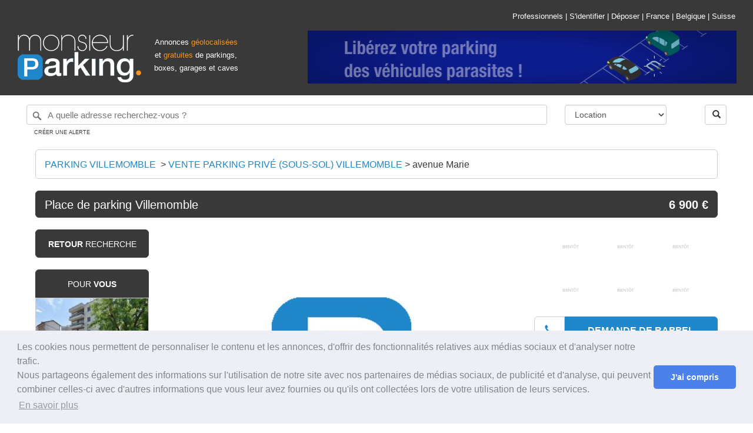

--- FILE ---
content_type: text/html; charset=UTF-8
request_url: https://www.monsieurparking.com/annonce-vente/place-de-parking-villemomble/11352.html
body_size: 10927
content:
<!DOCTYPE html>
<html lang="fr-fr">
	<head>
		<!-- CGM_CODE -->
		<meta http-equiv="Content-Type" content="text/html; charset=UTF-8" />
		<title>Vente de parking - Villemomble - Carette_Eglise</title>
		<meta name="description" content="Vente de parking à Villemomble - Carette_Eglise. D'autres ventes de parkings à Villemomble et plusieurs milliers d'autres dans toute la France." />
				<link
rel="stylesheet"
href="https://api.mapbox.com/mapbox-gl-js/plugins/mapbox-gl-geocoder/v4.7.0/mapbox-gl-geocoder.css"
type="text/css"
/>
<script src="https://api.mapbox.com/mapbox-gl-js/plugins/mapbox-gl-geocoder/v4.7.0/mapbox-gl-geocoder.min.js"></script>

<link rel="stylesheet" href="/assets/css/bootstrap.min.css" type="text/css">
<link rel="stylesheet" href="/assets/css/int_main.min.css" type="text/css">
<link rel="stylesheet" href="/assets/css/int_ion.rangeSlider.min.css" type="text/css">
<link rel="stylesheet" href="/assets/css/int_ion.rangeSlider.skinFlat.min.css" type="text/css">
<link rel="stylesheet" type="text/css" href="/assets/css/int_cookieconsent.min.css" />
<style type="text/css">
.lazy-load, .lazy-loaded {
  -webkit-transition: opacity 0.3s;
  -moz-transition: opacity 0.3s;
  -ms-transition: opacity 0.3s;
  -o-transition: opacity 0.3s;
  transition: opacity 0.3s;
  opacity: 0;
}

.lazy-loaded { opacity: 1; }
</style>

  <!-- Promise polyfill script required to use Mapbox GL Geocoder in IE 11 -->
  <script src="https://cdn.jsdelivr.net/npm/es6-promise@4/dist/es6-promise.min.js"></script>
  <script src="https://cdn.jsdelivr.net/npm/es6-promise@4/dist/es6-promise.auto.min.js"></script>

<link rel="stylesheet" href="/assets/css/phone-verification.css" type="text/css"><link rel="shortcut icon" href="/assets/img/favicon.ico" />
<meta name="viewport" content="width=device-width, initial-scale=1">
<meta name="p:domain_verify" content="502ac8b182e7391f595c4d40dceb6f25"/>
<link href="https://plus.google.com/100929706532066069268" rel="publisher" />		<link rel="stylesheet" href="/assets/css/leaflet.css" />
		<script src="/assets/js/leaflet.js"></script>
				<link rel="stylesheet" href="/assets/css/fiche.css" type="text/css">
		<link rel="stylesheet" href="//blueimp.github.io/Gallery/css/blueimp-gallery.min.css">
		<link rel="stylesheet" href="/assets/css/bootstrap-image-gallery.min.css">
		<link rel="stylesheet" href="/assets/css/share-button.min.css">
									<meta property="og:site_name" content="MonsieurParking.com" />
		<meta property="og:type" content="website" />
		<meta property="og:title" content="Vente de parking - Villemomble - Carette_Eglise" />
		<meta property="og:url" content="https://www.monsieurparking.com/annonce-vente/place-de-parking-villemomble/11352.html" />
		<meta property="og:description" content="Vente de parking à Villemomble - Carette_Eglise. D'autres ventes de parkings à Villemomble et plusieurs milliers d'autres dans toute la France." />
						<meta property="og:image" content="https://www.monsieurparking.com/datas/11352/1.jpg" />
						<link rel="canonical" href="https://www.monsieurparking.com/annonce-vente/place-de-parking-villemomble/11352.html" />
		<link rel="alternate" href="https://www.monsieurparking.com/annonce-vente/place-de-parking-villemomble/11352.html" hreflang="fr-fr" />
		
	</head>
	<body>
		<div class="container-fluid">

			<div id="entete" class="container-fluid">
	<div id="logo" class="pull-left">
		<a href="/"><img src="/assets/img/logo.png" alt="Monsieur Parking : Achat, vente, location et investissement en parking, box et garage" /></a>
	</div>
	
            <div class="msghello pull-left hidden-print text-center" style="width:150px; margin-top:60px; ">
            <span style="font-size:80%; color:#FFF">Annonces </span><span class="ho" style="font-size:80%;">géolocalisées</span><span style="font-size:80%; color:#FFF"> et </span><span class="ho" style="font-size:80%;">gratuites</span><span style="font-size:80%; color:#FFF"> de parkings, boxes, garages et caves</span>
            
            <!-- <br /><span style="font-size:80%; color:#FFF">Plus d'1 million de visiteurs par an !</span> -->
        </div>
        <div id="pub" class="pull-right hidden-print">
            <div class="h_toplinks text-right">
                <a href="https://pro.monsieurparking.com">Professionnels</a><span> | </span>
                
                                            <a class="modal_login" href="/secure/">S'identifier</a><span> | </span>
                        <a href="/depot-annonce.html">Déposer</a><span> | </span>
                                    
                <a href="/">France</a><span> | </span>
                <a href="/be/fr/">Belgique</a><span> | </span>
                <a href="/ch/fr/">Suisse</a>
            </div>

            <a href="https://www.stopparking.fr/" target="_blank" class=""><img src="/assets/img/bangroupe/stopparking-728x90-fla.gif" alt="StopParking" /></a>
        </div>
    
    
</div>
<div class="container-fluid w95 hidden-print header_search">
    <div class="col-xs-12">
        <form id="search_form" method="post" action="/">
            <div class="row">
                <input type="hidden" id="search" name="search">
                <div class="col-xs-9" name="search_box" id="search_box" placeholder="28 rue de Miromesnil, 75008 Paris, France" value=""></div>
                <div class="col-xs-2">

                    <select id="type" name="type" class="w-100 algogo selectpicker" data-live-search="true" title="Votre recherche">
                        <option value="0">Location</option>
                        <option value="2">Vente</option>
                        <option value="4">Abonnement</option>
                    </select>
                </div>
                <div class="col-xs-1">
                    <span class="pull-right"><button class="btn btn-default bt_search" type="button"><span class="glyphicon glyphicon-search"></span></button></span>
                </div>
            </div>
        </form>
        
                <a style="" class="s_alert2 uppercase">Créer une alerte</a>        
    </div>
</div>
			
			<div class="container-fluid w95" style="padding-left:45px; padding-right:45px;">

				<div class="s_ariane hidden-print" itemscope itemtype="http://schema.org/BreadcrumbList">
					<span class="visible-lg-block pull-left">
					<span itemprop="itemListElement" itemscope itemtype="http://schema.org/ListItem">
					<a itemprop="item" href="/parking/villemomble.html" class="uppercase orange">
						<span itemprop="name">Parking Villemomble</span>
						<meta itemprop="position" content="1" />
					</a>
					</span>
					&nbsp;&gt;&nbsp;
					</span>
					<span itemprop="itemListElement" itemscope itemtype="http://schema.org/ListItem">
					<a itemprop="item" href="/recherche/villemomble/vente.html" class="uppercase orange">
					<span itemprop="name">
					<span class="visible-lg-block pull-left">
										Vente  Parking privé (sous-sol)
										</span>
					&nbsp;Villemomble
					</span><meta itemprop="position" content="2" />
					</a></span> &gt; <span itemprop="itemListElement" itemscope itemtype="http://schema.org/ListItem"><a itemprop="item" href="/recherche/avenue-marie-villemomble-street/vente.html"><span itemprop="name">avenue Marie</span><meta itemprop="position" content="3" /></a></span>
				</div>
				<div class="sf_title_m">
				<h1 class="pull-left" itemprop="name">
				<span class="visible-lg-block visible-sm-block">Place de parking Villemomble</span><span class="visible-xs-block">avenue Marie, Villemomble</span>
				</h1>
				<span class="pull-right price" itemprop="price" content="6 900"><meta itemprop="priceCurrency" content="EUR" /><strong>6 900 &euro;</strong></span>
				</div>

				<div class="col-md-2 menul hidden-print visible-lg-block">
					<div class="col-md-12 goback uppercase">
					<a href="/recherche/avenue-marie-villemomble-street/vente.html"><strong>Retour</strong> recherche</a>
					</div>
										
															

										<div class="col-md-12 adsim">
						<div class="row">
							<div class="adsim_top uppercase">
								Pour <strong>vous</strong>							</div>
						</div>
						<div class="row adsim_bottom">
							
							<div class="adsim_ad">
								<div class="row">
									<a href="/annonce-vente/place-parking-prive-dans-residence-gagny-secteur-petit-r/381290.html">
																																									<img data-src="/datas/381290/1xs.jpg" alt="Parking privé (extérieur) 5 Avenue De Gagny, 93220 Gagny, France" class="lazy-load" />
																																							</a>
								</div>
								<div class="row">
									<div class="col-md-7"><a href="/annonce-vente/place-parking-prive-dans-residence-gagny-secteur-petit-r/381290.html">Parking privé (extérieur)</a></div>
									<div class="col-md-5 text-right">7 900 &euro;</div>
								</div>
							</div>
							
							<div class="adsim_ad">
								<div class="row">
									<a href="/annonce-vente/vend-place-parking-dans-residence-a-gagny-secteur-petit-raincy/379748.html">
																																									<img data-src="/datas/379748/1xs.jpg" alt="Parking privé (extérieur) 5 Avenue De Gagny, 93220 Gagny, France" class="lazy-load" />
																																							</a>
								</div>
								<div class="row">
									<div class="col-md-7"><a href="/annonce-vente/vend-place-parking-dans-residence-a-gagny-secteur-petit-raincy/379748.html">Parking privé (extérieur)</a></div>
									<div class="col-md-5 text-right">8 900 &euro;</div>
								</div>
							</div>
							
							<div class="adsim_ad">
								<div class="row">
									<a href="/annonce-vente/proche-gares-parking-prive-exterieur-gagny-93220/378313.html">
																																									<img data-src="/datas/378313/1xs.jpg" alt="Parking privé (extérieur) 5 Avenue De Gagny, 93220 Gagny, France" class="lazy-load" />
																																							</a>
								</div>
								<div class="row">
									<div class="col-md-7"><a href="/annonce-vente/proche-gares-parking-prive-exterieur-gagny-93220/378313.html">Parking privé (extérieur)</a></div>
									<div class="col-md-5 text-right">8 900 &euro;</div>
								</div>
							</div>
							
							<div class="adsim_ad">
								<div class="row">
									<a href="/annonce-vente/vente-parking-prive-villemomble-93250/367408.html">
																																									<img data-src="/datas/367408/1xs.jpg" alt="Parking privé (sous-sol) 7 Rue du Potager, Villemomble, Île-de-France, France" class="lazy-load" />
																																							</a>
								</div>
								<div class="row">
									<div class="col-md-7"><a href="/annonce-vente/vente-parking-prive-villemomble-93250/367408.html">Parking privé (sous-sol)</a></div>
									<div class="col-md-5 text-right">10 000 &euro;</div>
								</div>
							</div>
							
							<div class="adsim_ad">
								<div class="row">
									<a href="/annonce-vente/vente-grand-parking-16m2-pmr-villemomble-93250/366518.html">
																																									<img data-src="/datas/366518/1xs.jpg" alt="Parking privé (sous-sol) 38 Avenue Lagache, Villemomble, Île-de-France, France" class="lazy-load" />
																																							</a>
								</div>
								<div class="row">
									<div class="col-md-7"><a href="/annonce-vente/vente-grand-parking-16m2-pmr-villemomble-93250/366518.html">Parking privé (sous-sol)</a></div>
									<div class="col-md-5 text-right">21 000 &euro;</div>
								</div>
							</div>
							
							<div class="adsim_ad">
								<div class="row">
									<a href="/annonce-vente/vente-3-box-contigus-fermes-gagny-93220/346746.html">
																																									<img data-src="/datas/346746/1xs.jpg" alt="Box (sous-sol) Avenue Jean Jaurès, Gagny, Île-de-France, France" class="lazy-load" />
																																							</a>
								</div>
								<div class="row">
									<div class="col-md-7"><a href="/annonce-vente/vente-3-box-contigus-fermes-gagny-93220/346746.html">Box (sous-sol)</a></div>
									<div class="col-md-5 text-right">39 000 &euro;</div>
								</div>
							</div>
							
							<div class="adsim_ad">
								<div class="row">
									<a href="/annonce-vente/place-de-parking-exterieur-dans-residence-privee-villemomble/153426.html">
																																									<img data-src="/datas/153426/1xs.jpg" alt="Parking privé (sous-sol) Rue Mercière, 93250 Villemomble, France" class="lazy-load" />
																																							</a>
								</div>
								<div class="row">
									<div class="col-md-7"><a href="/annonce-vente/place-de-parking-exterieur-dans-residence-privee-villemomble/153426.html">Parking privé (sous-sol)</a></div>
									<div class="col-md-5 text-right">12 000 &euro;</div>
								</div>
							</div>
													</div>
					</div>
					
				</div>
				<div class="col-md-10 droite">
					<!-- BEGIN P1 -->
					<div class="row photos" id="ldiaporama">
						<div class="col-md-8 col-xs-12 mainphoto">
																								<div class="slideme">
									
										<a href="/datas/11352/1.jpg" data-gallery ><img itemprop="image" src="/datas/11352/1.jpg" alt="Vente de parking - Villemomble - Carette_Eglise" /></a>
									
									</div>
																					</div>
						<div class="col-md-4 col-xs-12 hidden-print">
													<div class="row minip">
								<div class="col-md-4 col-xs-4">
																													<img src="/assets/img/soon_rtxss.png" class="visible-lg-block" alt="Vente de parking - Villemomble - Carette_Eglise" />
																											</div>
								<div class="col-md-4 col-xs-4">
																													<img src="/assets/img/soon_rtxss.png" class="visible-lg-block" alt="Vente de parking - Villemomble - Carette_Eglise" />
																											</div>
								<div class="col-md-4 col-xs-4">
																													<img src="/assets/img/soon_rtxss.png" class="visible-lg-block" alt="Vente de parking - Villemomble - Carette_Eglise" />
																											</div>								
							</div>
							<div class="row minip">
								<div class="col-md-4 col-xs-4">
																													<img src="/assets/img/soon_rtxss.png" class="visible-lg-block" alt="Vente de parking - Villemomble - Carette_Eglise" />
																											</div>
								<div class="col-md-4 col-xs-4">
																													<img src="/assets/img/soon_rtxss.png" class="visible-lg-block" alt="Vente de parking - Villemomble - Carette_Eglise" />
																											</div>
								<div class="col-md-4 col-xs-4">
																													<img src="/assets/img/soon_rtxss.png" class="visible-lg-block" alt="Vente de parking - Villemomble - Carette_Eglise" />
																											</div>
							</div>
												
							

																
																											
																												
												<div class="row but">
																										<div class="col-md-12 callback" id="send_11352" data-text="2">
														<div class="col-md-2 col-xs-2"><!-- <img src="/assets/img/pict_send.png" /> -->
															<span class="glyphicon glyphicon-earphone" aria-hidden="true"></span>
														</div>
														<div class="col-md-10 col-xs-10">Demande de rappel</div>
													</div>
																									</div>
																																	

																					
											
																						<div class="row but">
												
																								<div class="col-md-12 send" id="send_11352" data-text="2">
													<div class="col-md-2 col-xs-2"><!-- <img src="/assets/img/pict_send.png" /> -->
														<span class="glyphicon glyphicon-envelope" aria-hidden="true"></span>
													</div>
													<div class="col-md-10 col-xs-10">Envoyer un message</div>
												</div>
																							
																							</div>
																																						
																<div class="row but">
									<div class="col-md-12 pdffout" id="pdffout_11352">
										<div class="col-md-2 col-xs-2"><span class="glyphicon glyphicon-file" aria-hidden="true"></span></div>
										<div class="col-md-10 col-xs-10">Fiche PDF</div>
									</div>
								</div>
																<div class="row but">
																		<div class="col-md-12 fav" id="fav_11352">
										<div class="col-md-2 col-xs-2"><span class="glyphicon glyphicon-bookmark" aria-hidden="true"></span></div>
										<div class="col-md-10 col-xs-10">Mémoriser</div>
									</div>
																	</div>
								<div class="row but btshare">
									<div class="col-md-12 social">
										<div class="col-md-2 col-xs-2"><span class="glyphicon glyphicon-share-alt" aria-hidden="true"></span></div>
										<div class="col-md-10 col-xs-10"><share-button class="socialbut"></share-button></div>
									</div>
								</div>
																<div class="row but btalert">
									<div class="col-md-12 signal" id="signal_11352">
										<div class="col-md-2 col-xs-2"><span class="glyphicon glyphicon-alert" aria-hidden="true"></span></div>
										<div class="col-md-10 col-xs-10">Signaler</div>
									</div>
								</div>
																						
						</div>
						
					</div>
					<!-- END P1 -->
																																		
								<div class="row global" style=" border:1px solid #CCC; border-radius: 6px;">
									<div class="col-xs-12">
										<p style="padding:15px;">
											<small class="smallflocmsg">

											<!-- <strong><a href="/recherche-parking.html">Vous pouvez également confier votre recherche à notre équipe de chasseurs de parkings en cliquant ici.</a></strong> -->
											</small>
										</p>
									</div>
								</div>
								
																										<div class="row" style="margin-bottom:10px">
						<div class="visible-lg-block visible-sm-block ">
							<div class="col-sm-8" style="padding-top: 50px;">
								<div class="row global">
									<div class="row minip">
										<div class="col-sm-2">
											<img class="lazy-load" data-src="/assets/img/p_citadine130x.png" alt="Accessible aux voitures citadines" />
										</div>
										<div class="col-sm-2">
											<img class="lazy-load" data-src="/assets/img/p_berline130x.png" alt="Accessible aux voitures berlines" />
										</div>
										<div class="col-sm-2">
											<img class="lazy-load" data-src="/assets/img/p_monospace130x.png" alt="Accessible aux Monospaces" />
										</div>

										<div class="col-sm-2">
											<img class="lazy-load" data-src="/assets/img/p_suv130x.png" alt="Accessible aux SUV" />
										</div>
										<div class="col-sm-2">
											<img class="lazy-load" data-src="/assets/img/p_utilitaire130x.png" alt="Accessible aux utilitaires et camionnettes" />
										</div>
										<div class="col-sm-2">
											<img class="lazy-load" data-src="/assets/img/p_moto130x.png" alt="Accessible aux motos" />
										</div>
									</div>
								</div>
								<div class="row global">
									<div class="row minip legendes">
										<div class="col-sm-2">
											Citadine										</div>
										<div class="col-sm-2">
											Berline										</div>
										<div class="col-sm-2">
											Monospace										</div>
										<div class="col-sm-2">
											SUV										</div>
										<div class="col-sm-2">
											Utilitaire										</div>
										<div class="col-sm-2">
											Moto										</div>
									</div>
								</div>
							</div>
							<div class="col-sm-4">
								<a href="https://www.boxage.fr/" target="_blank"><img src="/assets/img/bangroupe/boxage-336x280.gif" alt="Boxage" style="width:100%; style="margin-bottom:10px"" /></a>
							</div>
						</div>
					</div>
					<div class="visible-xs-block">
						<div class="row global">
							<div class="row minip">
								<div class="col-xs-4">
									<img class="lazy-load" data-src="/assets/img/p_citadine130x.png" alt="Accessible aux voitures citadines" />
								</div>
								<div class="col-xs-4">
									<img class="lazy-load" data-src="/assets/img/p_berline130x.png" alt="Accessible aux voitures berlines" />
								</div>
								<div class="col-xs-4">
									<img class="lazy-load" data-src="/assets/img/p_monospace130x.png" alt="Accessible aux Monospaces" />
								</div>

							</div>
						</div>
						<div class="row global">
							<div class="row minip legendes">
								<div class="col-md-2 col-xs-4">
									Citadine								</div>
								<div class="col-md-2 col-xs-4">
									Berline								</div>
								<div class="col-md-2 col-xs-4">
									Monospace								</div>
							</div>
						</div>
						<div class="row global">
							<div class="row minip">
								<div class="col-xs-4">
									<img class="lazy-load" data-src="/assets/img/p_suv130x.png" alt="Accessible aux SUV" />
								</div>
								<div class="col-xs-4">
									<img class="lazy-load" data-src="/assets/img/p_utilitaire130x.png" alt="Accessible aux utilitaires et camionnettes" />
								</div>
								<div class="col-xs-4">
									<img class="lazy-load" data-src="/assets/img/p_moto130x.png" alt="Accessible aux motos" />
								</div>
							</div>
						</div>
						<div class="row global">
							<div class="row minip legendes">
								<div class="col-xs-4">
									SUV								</div>
								<div class="col-xs-4">
									Utilitaire								</div>
								<div class="col-xs-4">
									Moto								</div>
							</div>
						</div>
					</div>
					


					<!-- BEGIN P2 -->
					<div class="row global">
						<div class="col-md-12 description" itemprop="description">
						<input type="hidden" id="or_type" value="2">
						<input type="hidden" id="original" value="Avenue Marie, 93250 Villemomble, France">
													<div><img src="/assets/img/marker_o.png" alt="Puce MonsieurParking.com" /> Description - Parking privé (sous-sol)</div>
							A 5 minutes à pied de la gare RER E, vends place de parking extérieure dans résidence au calme.<br />
Résidence et accès privés.

							
							
												</div>
												<div class="col-md-12 infos1">
							<div class="row">
								<div class="col-md-8 appart">
									<div><img src="/assets/img/marker_o.png" alt="Puce MonsieurParking.com" /> Caractéristiques</div>
									<table>
										<tr>
											<td>Etage												
  											</td>
											<td>-</td>
										</tr>
										<tr>
											<td>Numéro de place												
  											</td>
											<td>-</td>
										</tr>
										<tr>
											<td>Borne de recharge pour véhicule électrique</td>
											<td>-</td>
										</tr>
										<tr>
											<td>Hauteur maximale												
  											</td>
											<td>-</td>
										</tr>
										<tr>
											<td>Longueur												
  											</td>
											<td>5m00</td>
										</tr>
										<tr>
											<td>Largeur												
  											</td>
											<td>2m30</td>
										</tr>
																				<tr>
											<td>Abrité</td>
											<td>Non</td>
										</tr>
										<tr>
											<td>Accessible 24h/24-7j/7</td>
											<td>Oui</td>
										</tr>
										<tr>
											<td>Accessible aux personnes handicapées</td>
											<td>Non</td>
										</tr>
										<tr>
											<td>Eclairé la nuit</td>
											<td>Non</td>
										</tr>
										<tr>
											<td>Fermé à clé</td>
											<td>Non</td>
										</tr>
											<tr>
											<td>Gardé</td>
											<td>Non</td>
										</tr>
										<tr>
											<td>Souterrain</td>
											<td>Non</td>
										</tr>
										<tr>
											<td>Vidéosurveillé</td>
											<td>Non</td>
										</tr>
										<tr>
											<td>Borne de recharge électrique</td>
											<td>Non</td>
										</tr>
										<tr>
											<td>Nombre de places</td>
											<td>1</td>
										</tr>
										<tr>
											<td>Quartier</td>
											<td><a href="/recherche/carette-eglise-villemomble-14453-quartier/vente.html">Carette_Eglise</a></td>
										</tr>
										<tr>
											<td>Adresse												
  											</td>
											<td>Avenue Marie, 93250 Villemomble, France											</td>
										</tr>
																				</table>
								</div>
								<div class="col-md-4 diagnostic">
									<div><img src="/assets/img/marker_o.png" alt="Puce MonsieurParking.com" /> Détail du prix de vente</div>
									<table>
										<tr>
											<td>
																						Prix de vente FAI																						</td>
											<td>
											6 900 &euro;																																	
											</td>
										</tr>

																				<tr>
											<td>Frais d'agence</td>
											<td>-</td>
										</tr>
																				<tr>
											<td>Frais de notaire (est.)</td>
											<td>1 644 &euro;</td>
										</tr>
																																																																															</table>
																			<div style="margin-top:15px;"><img src="/assets/img/marker_o.png" alt="Puce MonsieurParking.com" /> Propriétaire</div>
										<table>
											<tr>
												<td>Lambert - N.</td>
												<td></td>
											</tr>
											<tr>
												<td>Département </td>
												<td></td>
											</tr>
										</table>
									
																																<div style="margin-top:15px;"><img src="/assets/img/marker_o.png" alt="Puce MonsieurParking.com" /> Horaires des visites</div>
												<table>
																										<tr>
														<td>Samedi au Dimanche</td>
														<td>10h à 18h</td>
													</tr>
																									</table>
											
																																							</div>
									
							</div>

						</div>
												<div class="col-md-12 infos" style="border-radius:0px; margin-bottom:0px;">
							<div><img src="/assets/img/marker_o.png" alt="Puce MonsieurParking.com" /> Transports à proximité</div>
														<div class="row velib">
								<div class="col-xs-10 col-xs-offset-2">
									<span class="visible-lg-inline">Gare la plus proche : </span><a href="/recherche/gare-sncf-le-raincy-villemomble-montfermeil/vente.html">Le Raincy-Villemomble-Montfermeil</a>
								</div>
							</div>
																					<div class="row velib">
								<div class="col-xs-10 col-xs-offset-2">
									<span class="visible-lg-inline">Aéroport le plus proche : </span><a href="/recherche/aeroport-paris-charles-de-gaulle/vente.html">Roissy Charles de Gaulle</a>
								</div>
							</div>
																												<div class="row velib">
								<div class="col-md-2 col-xs-2">
																																				<img src="/assets/img/p_rer_e.gif" alt="Ligne RER e" style="float:left; margin-right:5px; width:21px; height:21px;" />
																																																																																																																																															</div>
								<div class="col-md-10 col-xs-10">
									<a href="/location/station-metro-le-raincy-villemomble-montfermeil.html"><span class="visible-lg-inline">Station </span>Le Raincy-Villemomble-Montfermeil</a><span class="visible-lg-inline"> - 11 Place de la Gare, 93250, Villemomble (603m)</span>
								</div>
							</div>
																				</div>
																		<div class="col-md-12 infos">
							<div><img src="/assets/img/marker_o.png" alt="Puce MonsieurParking.com" /> Culture &amp; Loisirs</div>
														<div class="row velib">
								<div class="col-xs-10 col-xs-offset-2">
									<span class="visible-lg-inline">Musée le plus proche : </span><a href="/recherche/musee-adrien-mentienne/vente.html">Musée Adrien Mentienne</a>
								</div>
							</div>
																					<div class="row velib">
								<div class="col-xs-10 col-xs-offset-2">
									<span class="visible-lg-inline">Salle de spectacle ou concert la plus proche : </span><a href="/recherche/salles-spectacles-le-trianon/vente.html">Le Trianon</a>
								</div>
							</div>
																					<div class="row velib">
								<div class="col-xs-10 col-xs-offset-2">
									<span class="visible-lg-inline">Grand stade le plus proche : </span><a href="/recherche/sport-stade-dominique-duvauchelle/vente.html">Stade Dominique Duvauchelle</a>
								</div>
							</div>
													</div>
						
						
																		

					</div>
					<!-- END P2 -->



					<!-- BEGIN P3 -->
					<input type="hidden" id="lat" value="48.88844410000000">
					<input type="hidden" id="lng" value="2.51883020000000">
					<input type="hidden" id="zoom" value="14">

					<div class="ggmaps">
												<div class="ggmaps_1" id="fomap_static">
						</div>
											</div>
					<!-- END P3 -->
																	<!-- BEGIN P4 -->
						<div id="ggstreet">
														<div id="ggstreet_static">
								<img src="/datas/11352/vs_1.jpg" />
							</div>
													</div>
						<!-- END P4 -->
											
				</div>
								
			</div>
		
		</div>
	<div id="pieddepage" class="hidden-print">
	<div id="pied" class="container-fluid">
      <div class="">
      <div class="row">
          <div class="col-xs-10 col-xs-offset-1">
              <div class="row">
                <div class="col-md-3">
                  <p class="uppercase text-left">Annonces</p>
                  <p></p>
                  <ul>
                                        <li><a href="/location/paris.html">Location parking / garage Paris</a></li>
                    <li><a href="/location/marseille.html">Location parking / box Marseille</a></li>
                    <li><a href="/location/lyon.html">Location parking / garage Lyon</a></li>
                    <li><a href="/location/toulouse.html">Location parking / box Toulouse</a></li>
                    <li><a href="/location/reims.html">Location parking / garage Reims</a></li>
                    <li><a href="/location/bordeaux.html">Location parking / box Bordeaux</a></li>
                    <li><a href="/location/lille.html">Location parking / garage Lille</a></li>
                    <li><a href="/parking_a_louer.html">Locations par ville</a></li>
                    <li><a href="/parking_a_vendre.html">Ventes par ville</a></li>                </ul>
                </div>
                <div class="col-md-3">
                                <p class="uppercase text-left">Annonces</p>
                <p></p>
                <ul>
                                      <li>
                        <a href="/recherche/bondy-villemomble-14451-quartier/vente.html">Vente parking Bondy</a>
                    </li>
                                      <li>
                        <a href="/recherche/mermoz-villemomble-14455-quartier/vente.html">Vente parking Mermoz</a>
                    </li>
                                      <li>
                        <a href="/recherche/iris-no-0110-gagny-14104-quartier/vente.html">Vente parking Iris No 0110</a>
                    </li>
                                      <li>
                        <a href="/recherche/trois-freres-villemomble-14454-quartier/vente.html">Vente parking Trois Freres</a>
                    </li>
                                                  </div>
                <div class="col-md-3">
                  <p class="uppercase text-left">Nos services</p>
                  <p></p>
                  <ul>
                    <li><a href="/utilisation-et-tarif.html">Comment ça marche ?</a></li>                    <li><a href="/frais-notaire-parking.html">Frais de notaire sur un parking</a></li>                    <li><a href="/boxer-place-parking.html">Boxer sa place de parking</a></li>                    <li><a href="/vendre-parking.html">Vendre sa place de parking</a></li>                    <li><a href="/louer-son-parking.html">Louer sa place de parking</a></li>
                    <li><a href="/investir/parking-box.html">Investir parking</a></li>                    <li><a href="/gestion-locative-parking.html">Gestion locative</a></li>                    <!--<li><a href="/barometre-parking-2021.html">Baromètre immo parking</a></li> -->

                    <li><a href="/pro.html">Professionnels</a></li>                    <li><a href="/developers.html">Développeurs</a></li>                    <li><a href="/costationnement.html">Costationnement / Partage de parking</a></li>                  </ul>
                </div>
                <div class="col-md-3">
                  <p class="uppercase text-left">Nous</p>
                  <p></p>
                  <ul>
                    <li><a href="/presentation.html">&Agrave; propos</a></li>                    <li><a href="/revue_de_presse.html">Presse</a></li>                    <li><a href="/faq.html">FAQ</a></li>                    <li><a href="/satisfaction.html">Programme de satisfaction</a></li>                    <li><a href="/contact.html">Contact</a></li>                    <li><a href="/partenaires.html">Nos partenaires</a></li>                    <!-- <li><a href="https://www.parkmatch.eu/" target="_blank" rel="noopener">Parkmatch</a></li>                    <li><a href="https://www.parkadom.com/" target="_blank" rel="noopener">Parkadom</a></li> -->
                    <li><a href="https://www.boxage.fr" target="_blank" rel="noopener">Boxage</a></li>
                    <li><a href="https://www.stopparking.fr/" target="_blank" rel="noopener">Stop Parking</a></li>
                    <li><a href="https://www.e-parking.fr" target="_blank" rel="noopener">E-Parking</a></li>

                    <li><a href="/mentions-legales.html">Mentions l&eacute;gales</a></li>                    <li><a href="/donnees-personnelles.html">Données personnelles</a></li>                    <li><a href="/cgucgv.html">Conditions Générales</a></li>                    <li><a href="/referencement.html">Référencement & Classement</a></li>
                  </ul>
                </div>
            </div>
          </div>
      </div>
        <br />
        <br />
      </div>
      <div class="row rowfooter">
        <div class="col-md-4 col-sm-4 visible-lg-block visible-sm-block">
          <a href="/"><img class="lazy-load" data-src="/assets/img/logo_footer.png" src="[data-uri]" alt="Monsieur Parking : Achat, vente, location et investissement en parking, box et garage" /></a>
        </div>
        <div class="col-md-2 col-sm-2 col-xs-12 hitparade">
<!-- <a href="http://www.hit-parade.com/hp.asp?site=p517431" target="_blank"><img src="http://logp.hit-parade.com/logohp1.gif?site=p517431" alt="Hit-Parade" title="Hit-Parade"></a> -->
        </div>
        <div class="col-md-6 col-sm-6 col-xs-12">
          <div id="icons">
          <a rel="noopener" href="https://www.facebook.com/MonsieurParkingcom-172826609753271/" target="_blank"><i class="fa fa-facebook"></i></a>
          <a rel="noopener" href="https://twitter.com/MonsieurParking" target="_blank"><i class="fa fa-twitter"></i></a>
          <a rel="noopener" href="https://plus.google.com/u/5/101913477806278822567" target="_blank"><i class="fa fa-google-plus"></i></a>
          <a rel="noopener" href="https://www.youtube.com/channel/UC5kNCk_uNqOhwhmMNz4Ml2Q/featured" target="_blank"><i class="fa fa-youtube-play"></i></a>
          <a rel="noopener" href="https://www.pinterest.com/monsieurparking/" target="_blank"><i class="fa fa-pinterest"></i></a>
          <!-- <a href="#" target="_blank"><i class="fa fa-linkedin"></i></a> -->
          </div>
        </div>
      </div>
	</div>
</div>

<script>
  (function(i,s,o,g,r,a,m){i['GoogleAnalyticsObject']=r;i[r]=i[r]||function(){
  (i[r].q=i[r].q||[]).push(arguments)},i[r].l=1*new Date();a=s.createElement(o),
  m=s.getElementsByTagName(o)[0];a.async=1;a.src=g;m.parentNode.insertBefore(a,m)
  })(window,document,'script','//www.google-analytics.com/analytics.js','ga');
  ga('set', 'anonymizeIp', true);
  ga('create', 'UA-1987287-16', 'auto');
  ga('send', 'pageview');

</script>
<script type="application/ld+json">
  [{
      "@context": "http://schema.org",
        "@type": "Organization",
        "url": "https://www.monsieurparking.com/",
        "logo": "https://www.monsieurparking.com/assets/img/logo_fondclair.jpg",
        "sameAs": [
          "https://www.facebook.com/MonsieurParkingcom-172826609753271/",
          "https://twitter.com/MonsieurParking",
          "https://plus.google.com/100929706532066069268",
          "https://www.youtube.com/channel/UCjAcYEXN5rpESQvpenDW7QA",
          "https://www.pinterest.com/monsieurparking/"
        ] },
      {"@context": "http://schema.org",
        "@type": "Website",
        "url": "https://www.monsieurparking.com/",
        "name": "Monsieur Parking",
        "creator":"Monsieur Parking"
      }]
</script>
<script>
window.addEventListener("load", function(){
window.cookieconsent.initialise({
  "palette": {
    "popup": {
      "background": "#edeff5",
      "text": "#838391"
    },
    "button": {
      "background": "#4b81e8"
    }
  },
  "theme": "classic",
  "content": {
    "message": "Les cookies nous permettent de personnaliser le contenu et les annonces, d'offrir des fonctionnalités relatives aux médias sociaux et d'analyser notre trafic. <br />Nous partageons également des informations sur l'utilisation de notre site avec nos partenaires de médias sociaux, de publicité et d'analyse, qui peuvent combiner celles-ci avec d'autres informations que vous leur avez fournies ou qu'ils ont collectées lors de votre utilisation de leurs services.",
    "dismiss": "J'ai compris",
    "link": "En savoir plus",
    "href": "https://www.monsieurparking.com/donnees-personnelles.html"
  }
})});
</script>
<!-- Twitter universal website tag code -->
<script>
!function(e,t,n,s,u,a){e.twq||(s=e.twq=function(){s.exe?s.exe.apply(s,arguments):s.queue.push(arguments);
},s.version='1.1',s.queue=[],u=t.createElement(n),u.async=!0,u.src='//static.ads-twitter.com/uwt.js',
a=t.getElementsByTagName(n)[0],a.parentNode.insertBefore(u,a))}(window,document,'script');
// Insert Twitter Pixel ID and Standard Event data below
twq('init','nxv7i');
twq('track','PageView');
</script>
<!-- End Twitter universal website tag code -->

<div class="modal fade" tabindex="-1" role="dialog" id="modal_tpl">
</div><!-- /.modal --><script type="application/ld+json">
  {
    "@context": "https://schema.org",
    "@type": "LocalBusiness",
    "name": "Monsieur Parking",
    "image": "https://www.monsieurparking.com/assets/img/logo_fondclair.jpg",
    "aggregateRating": {
      "@type": "AggregateRating",
      "ratingValue": "3.3",
      "bestRating": 5,
      "ratingCount": "12"
    },
    "address":{
      "@type": "PostalAddress",
      "streetAddress": "7 rue Bertin Poirée",
      "addressLocality": "Paris",
      "postalCode": "75001",
      "addressCountry": "France"
    }
  }
</script>


<!-- Phone number verification and cross-publication preference management -->

          
  <script>globalThis.userIsOwner = false</script>

	<script src="/assets/js/utils.js" defer="defer"></script> 
<script src="/assets/js/intlTelInput.min.js?22" defer="defer"></script>
<script src="/assets/js/phone-verification.js?22" defer="defer"></script>
<script src="/assets/js/cross-publication.js?22" defer="defer"></script>


<div></div>
	
<script src="/assets/js/jquery.min.js"></script>
<script src="/assets/js/main.js?a=7353"></script>
<script src="/assets/js/bootstrap.min.js"></script>
<script src="/assets/js/jquery.cookie.js"></script>
<script src="/assets/js/jquery.slides.min.js"></script>
<script src="/assets/js/jquery.validity.min.js"></script>
<script src="/assets/js/ion.rangeSlider.min.js"></script>
<script src="/assets/js/jquery.lazyload.min.js"></script>

<script src="/assets/js/cookieconsent.min.js"></script>
<link href='https://api.mapbox.com/mapbox-gl-js/v2.2.0/mapbox-gl.css' rel='stylesheet' />

<script>
!function(){function d(a){var b=0;if(a.offsetParent){do b+=a.offsetTop;while(a=a.offsetParent);return b}}var a=window.addEventListener||function(a,b){window.attachEvent("on"+a,b)},b=window.removeEventListener||function(a,b){window.detachEvent("on"+a,b)},c={cache:[],mobileScreenSize:500,addObservers:function(){a("scroll",c.throttledLoad),a("resize",c.throttledLoad)},removeObservers:function(){b("scroll",c.throttledLoad,!1),b("resize",c.throttledLoad,!1)},throttleTimer:(new Date).getTime(),throttledLoad:function(){var a=(new Date).getTime();a-c.throttleTimer>=200&&(c.throttleTimer=a,c.loadVisibleImages())},loadVisibleImages:function(){for(var a=window.pageYOffset||document.documentElement.scrollTop,b=window.innerHeight||document.documentElement.clientHeight,e={min:a-200,max:a+b+200},f=0;f<c.cache.length;){var g=c.cache[f],h=d(g),i=g.height||0;if(h>=e.min-i&&h<=e.max){var j=g.getAttribute("data-src-mobile");g.onload=function(){this.className=this.className.replace(/(^|\s+)lazy-load(\s+|$)/,"$1lazy-loaded$2")},g.src=j&&screen.width<=c.mobileScreenSize?j:g.getAttribute("data-src"),g.removeAttribute("data-src"),g.removeAttribute("data-src-mobile"),c.cache.splice(f,1)}else f++}0===c.cache.length&&c.removeObservers()},init:function(){document.querySelectorAll||(document.querySelectorAll=function(a){var b=document,c=b.documentElement.firstChild,d=b.createElement("STYLE");return c.appendChild(d),b.__qsaels=[],d.styleSheet.cssText=a+"{x:expression(document.__qsaels.push(this))}",window.scrollBy(0,0),b.__qsaels}),a("load",function d(){for(var a=document.querySelectorAll("img[data-src]"),e=0;e<a.length;e++){var f=a[e];c.cache.push(f)}c.addObservers(),c.loadVisibleImages(),b("load",d,!1)})}};c.init()}();
</script>


	<script>

	$( document ).ready(function() {
	      function mapboxgljs(d, s, id) {
            var js, fjs = d.getElementsByTagName(s)[0];
            if (d.getElementById(id)) return;
            js = d.createElement(s); js.id = id;
            fjs.parentNode.insertBefore(js, fjs);
            js.onload = function(){ mapisok(); };
            js.src = 'https://api.mapbox.com/mapbox-gl-js/v2.2.0/mapbox-gl.js';
            
          }

          mapboxgljs(document, 'script', 'mapbox');
	});

	</script>



	
	<!-- This site is converting visitors into subscribers and customers with OptinMonster - http://optinmonster.com --><script>var om589df8e2e74f0,om589df8e2e74f0_poll=function(){var r=0;return function(n,l){clearInterval(r),r=setInterval(n,l)}}();!function(e,t,n){if(e.getElementById(n)){om589df8e2e74f0_poll(function(){if(window['om_loaded']){if(!om589df8e2e74f0){om589df8e2e74f0=new OptinMonsterApp();return om589df8e2e74f0.init({"s":"28533.589df8e2e74f0","staging":0,"dev":0,"beta":0});}}},25);return;}var d=false,o=e.createElement(t);o.id=n,o.src="//a.optnmstr.com/app/js/api.min.js",o.async=true,o.onload=o.onreadystatechange=function(){if(!d){if(!this.readyState||this.readyState==="loaded"||this.readyState==="complete"){try{d=om_loaded=true;om589df8e2e74f0=new OptinMonsterApp();om589df8e2e74f0.init({"s":"28533.589df8e2e74f0","staging":0,"dev":0,"beta":0});o.onload=o.onreadystatechange=null;}catch(t){}}}};(document.getElementsByTagName("head")[0]||document.documentElement).appendChild(o)}(document,"script","omapi-script");</script><!-- / OptinMonster -->
	



<!-- Facebook Pixel Code -->
<script>
!function(f,b,e,v,n,t,s){if(f.fbq)return;n=f.fbq=function(){n.callMethod?
n.callMethod.apply(n,arguments):n.queue.push(arguments)};if(!f._fbq)f._fbq=n;
n.push=n;n.loaded=!0;n.version='2.0';n.queue=[];t=b.createElement(e);t.async=!0;
t.src=v;s=b.getElementsByTagName(e)[0];s.parentNode.insertBefore(t,s)}(window,
document,'script','//connect.facebook.net/en_US/fbevents.js');

fbq('init', '1680919428849775');

fbq('trackCustom', 'Acheteurs');
</script>
<noscript><img alt="FB Pixel" height="1" width="1" style="display:none" src="https://www.facebook.com/tr?id=1680919428849775&ev=Acheteurs&noscript=1"
/></noscript>
<!-- End Facebook Pixel Code -->
		<script src="/assets/js/jquery.blueimp-gallery.min.js"></script>
	<script type="text/javascript" src="/assets/js/share-button.min.js"></script>

<!-- The Gallery as lightbox dialog, should be a child element of the document body -->
<div id="blueimp-gallery" class="blueimp-gallery blueimp-gallery-controls">
    <div class="slides"></div>
    <h3 class="title"></h3>
    <a class="prev">‹</a>
    <a class="next">›</a>
    <a class="close">×</a>
    <a class="play-pause"></a>
    <ol class="indicator"></ol>
</div>

<script type="text/javascript">

$( document ).ready(function() {

config = {
	url: "https://www.monsieurparking.com{$ad.slug}",
	title: "{$infos_globales.metat}",
	description: "{$infos_globales.metad}",
	image: "{if $ad.havephoto gt 0}https://www.monsieurparking.com/datas/{$ad.id}/1.jpg{else}https://www.monsieurparking.com/assets/img/soon_rt.png{/if}",
    networks: {
	    email: {
	      enabled:  true,
	      title: "Je t'invite à découvrir cette annonce : Parking - {$ad.formatted_city} {$ad.formatted_zipcode} - {$ad.formatted_route}",
	      description:"{$infos_globales.metad} La fiche est accessible à l'adresse : https://www.monsieurparking.com{$ad.slug}"
	    }
    },
    ui: {
    	flyout:"bottom center",
    	buttonText: "Partager"
  	}
}

ga('set', 'contentGroup5', 'Fiche');

var share = new ShareButton(".socialbut", config);


var data= {action: 'gettel', id: $(".call").attr("id")};
$.post( "/",  data )
    .done(function( data ) {
        var Exp = /([a-zA-Z])/i;
        if(!data.match(Exp))
        {
            $(".phone").html("<a href='tel:" + data.replace(/\./g, "").substr(0,10) + "'>" + data + "</a>");
        } else {
            $(".phone").html("<a href='/secure/' class='modal_register'>" + data + "</a>");
            $(".modal_register").on('click', function(e)
            {
                e.preventDefault();
                $( "#modal_tpl" ).load( "/?action=modal_register&lang=" + $("html").attr("lang") );
                $('#modal_tpl').modal();
            });
        }
        
});

  function evt_add(ad_id, act)
  {
    var data= {action: 'trc_add', ad_id: ad_id, act:act};
    $.post( "/",  data ).done(function( data ) {});
    return true;
  }

evt_add('11352','0');



});

</script>

	
			




																										
<script type="text/javascript">
    $(document).ready(function(){
	      var data= {action: 'getflocmsg', nummsg: '1'};
	      $.post( "/",  data )
	        .done(function( data ) {
	          $( ".smallflocmsg" ).html(data);
	      });          
    });
</script>

																										

	</body>
</html>

--- FILE ---
content_type: text/html; charset=UTF-8
request_url: https://www.monsieurparking.com/
body_size: 260
content:
<strong>Message d'information de la part de la plateforme Monsieur Parking :</strong><br /><br />L'annonceur n'a pas confirmé <strong>récemment</strong> que son annonce était <strong>active</strong> ou <strong>inactive</strong>. C'est pourquoi, afin de maximiser vos chances nous vous laissons <strong>gratuitement</strong> la possibilité de lui demander de vous rappeler au moyen du bouton "Demande de rappel".<br />

--- FILE ---
content_type: text/plain
request_url: https://www.google-analytics.com/j/collect?v=1&_v=j102&a=570976737&t=pageview&_s=1&dl=https%3A%2F%2Fwww.monsieurparking.com%2Fannonce-vente%2Fplace-de-parking-villemomble%2F11352.html&ul=en-us%40posix&dt=Vente%20de%20parking%20-%20Villemomble%20-%20Carette_Eglise&sr=1280x720&vp=1280x720&_u=IEBAAEABAAAAACAAI~&jid=774669434&gjid=236333060&cid=1770194566.1768817026&tid=UA-1987287-16&_gid=992309990.1768817026&_r=1&_slc=1&z=2117341308
body_size: -452
content:
2,cG-M449SE8MQH

--- FILE ---
content_type: application/x-javascript
request_url: https://www.monsieurparking.com/assets/js/jquery.validity.min.js
body_size: 4581
content:
(function(a,e){function d(b,c,h){a.validity.registerReduction(b);var d=[];(b.reduction||b).filter(a.validity.settings.elementSupport).each(function(){c(this)?d.push(this):j(this,i(h,{field:p(this)}))});b.reduction=a(d);return b}function g(){if(a.validity.isValidating())a.validity.report.errors++,a.validity.report.valid=!1}function j(b,c){g();a.validity.out.raise(a(b),c)}function k(b,c){g();a.validity.out.raiseAggregate(b,c)}function l(b){var a=0;b.each(function(){var b=parseFloat(this.value);a+=isNaN(b)?
0:b});return a}function i(b,a){for(var h in a)a.hasOwnProperty(h)&&(b=b.replace(RegExp("#\\{"+h+"\\}","g"),a[h]));return o(b)}function p(b){if(!a.validity.settings.useInfer)return a.validity.settings.defaultFieldName;var b=a(b),c=b.prop("id"),h=a.validity.settings.defaultFieldName;if(b.prop("title").length)h=b.prop("title");else if(/^([A-Z0-9][a-z]*)+$/.test(c))h=c.replace(/([A-Z0-9])[a-z]*/g," $&");else if(/^[a-z0-9]+(_[a-z0-9]+)*$/.test(c)){b=c.split("_");for(c=0;c<b.length;++c)b[c]=o(b[c]);h=b.join(" ")}return a.trim(h)}
function o(b){return b.substring?b.substring(0,1).toLowerCase()+b.substring(1,b.length):b}function f(b){return function(a){return a.value.length==0||b(a)}}var q;a.validity={settings:a.extend({outputMode:"tooltip",scrollTo:!1,modalErrorsClickable:!0,useInfer:!0,defaultFieldName:"This field",elementSupport:":text, :password, textarea, select, :radio, :checkbox, input[type='hidden'], input[type='tel'], input[type='email'], input[type='number'], input[type='file']",argToString:function(b){return b.getDate?
[b.getMonth()+1,b.getDate(),b.getFullYear()].join("/"):b+""},debugPrivates:!1},{}),patterns:{integer:/^\d+$/,date:/^((0?\d)|(1[012]))[\/-]([012]?\d|30|31)[\/-]\d{1,4}$/,email:/^((([a-z]|\d|[!#\$%&'\*\+\-\/=\?\^_`{\|}~]|[\u00A0-\uD7FF\uF900-\uFDCF\uFDF0-\uFFEF])+(\.([a-z]|\d|[!#\$%&'\*\+\-\/=\?\^_`{\|}~]|[\u00A0-\uD7FF\uF900-\uFDCF\uFDF0-\uFFEF])+)*)|((\x22)((((\x20|\x09)*(\x0d\x0a))?(\x20|\x09)+)?(([\x01-\x08\x0b\x0c\x0e-\x1f\x7f]|\x21|[\x23-\x5b]|[\x5d-\x7e]|[\u00A0-\uD7FF\uF900-\uFDCF\uFDF0-\uFFEF])|(\\([\x01-\x09\x0b\x0c\x0d-\x7f]|[\u00A0-\uD7FF\uF900-\uFDCF\uFDF0-\uFFEF]))))*(((\x20|\x09)*(\x0d\x0a))?(\x20|\x09)+)?(\x22)))@((([a-z]|\d|[\u00A0-\uD7FF\uF900-\uFDCF\uFDF0-\uFFEF])|(([a-z]|\d|[\u00A0-\uD7FF\uF900-\uFDCF\uFDF0-\uFFEF])([a-z]|\d|-|\.|_|~|[\u00A0-\uD7FF\uF900-\uFDCF\uFDF0-\uFFEF])*([a-z]|\d|[\u00A0-\uD7FF\uF900-\uFDCF\uFDF0-\uFFEF])))\.)+(([a-z]|[\u00A0-\uD7FF\uF900-\uFDCF\uFDF0-\uFFEF])|(([a-z]|[\u00A0-\uD7FF\uF900-\uFDCF\uFDF0-\uFFEF])([a-z]|\d|-|\.|_|~|[\u00A0-\uD7FF\uF900-\uFDCF\uFDF0-\uFFEF])*([a-z]|[\u00A0-\uD7FF\uF900-\uFDCF\uFDF0-\uFFEF])))\.?$/i,
usd:/^\$?((\d{1,3}(,\d{3})*)|\d+)(\.(\d{2})?)?$/,url:/^(https?|ftp):\/\/(((([a-z]|\d|-|\.|_|~|[\u00A0-\uD7FF\uF900-\uFDCF\uFDF0-\uFFEF])|(%[\da-f]{2})|[!\$&'\(\)\*\+,;=]|:)*@)?(((\d|[1-9]\d|1\d\d|2[0-4]\d|25[0-5])\.(\d|[1-9]\d|1\d\d|2[0-4]\d|25[0-5])\.(\d|[1-9]\d|1\d\d|2[0-4]\d|25[0-5])\.(\d|[1-9]\d|1\d\d|2[0-4]\d|25[0-5]))|((([a-z]|\d|[\u00A0-\uD7FF\uF900-\uFDCF\uFDF0-\uFFEF])|(([a-z]|\d|[\u00A0-\uD7FF\uF900-\uFDCF\uFDF0-\uFFEF])([a-z]|\d|-|\.|_|~|[\u00A0-\uD7FF\uF900-\uFDCF\uFDF0-\uFFEF])*([a-z]|\d|[\u00A0-\uD7FF\uF900-\uFDCF\uFDF0-\uFFEF])))\.)+(([a-z]|[\u00A0-\uD7FF\uF900-\uFDCF\uFDF0-\uFFEF])|(([a-z]|[\u00A0-\uD7FF\uF900-\uFDCF\uFDF0-\uFFEF])([a-z]|\d|-|\.|_|~|[\u00A0-\uD7FF\uF900-\uFDCF\uFDF0-\uFFEF])*([a-z]|[\u00A0-\uD7FF\uF900-\uFDCF\uFDF0-\uFFEF])))\.?)(:\d*)?)(\/((([a-z]|\d|-|\.|_|~|[\u00A0-\uD7FF\uF900-\uFDCF\uFDF0-\uFFEF])|(%[\da-f]{2})|[!\$&'\(\)\*\+,;=]|:|@)+(\/(([a-z]|\d|-|\.|_|~|[\u00A0-\uD7FF\uF900-\uFDCF\uFDF0-\uFFEF])|(%[\da-f]{2})|[!\$&'\(\)\*\+,;=]|:|@)*)*)?)?(\?((([a-z]|\d|-|\.|_|~|[\u00A0-\uD7FF\uF900-\uFDCF\uFDF0-\uFFEF])|(%[\da-f]{2})|[!\$&'\(\)\*\+,;=]|:|@)|[\uE000-\uF8FF]|\/|\?)*)?(\#((([a-z]|\d|-|\.|_|~|[\u00A0-\uD7FF\uF900-\uFDCF\uFDF0-\uFFEF])|(%[\da-f]{2})|[!\$&'\(\)\*\+,;=]|:|@)|\/|\?)*)?$/i,
number:/^[+-]?(\d+(\.\d*)?|\.\d+)([Ee]-?\d+)?$/,zip:/^\d{5}(-\d{4})?$/,phone:/^[2-9]\d{2}-\d{3}-\d{4}$/,guid:/^(\{?([0-9a-fA-F]){8}-(([0-9a-fA-F]){4}-){3}([0-9a-fA-F]){12}\}?)$/,time12:/^((0?\d)|(1[012])):[0-5]\d?\s?[aApP]\.?[mM]\.?$/,time24:/^(20|21|22|23|[01]\d|\d)(([:][0-5]\d){1,2})$/,nonHtml:/^[^<>]*$/},messages:{require:"#{field} is required.",match:"#{field} is in an invalid format.",integer:"#{field} must be a positive, whole number.",date:"#{field} must be formatted as a date. (mm/dd/yyyy)",
email:"#{field} must be formatted as an email.",usd:"#{field} must be formatted as a US Dollar amount.",url:"#{field} must be formatted as a URL.",number:"#{field} must be formatted as a number.",zip:"#{field} must be formatted as a zipcode ##### or #####-####.",phone:"#{field} must be formatted as a phone number ###-###-####.",guid:"#{field} must be formatted as a guid like {3F2504E0-4F89-11D3-9A0C-0305E82C3301}.",time24:"#{field} must be formatted as a 24 hour time: 23:00.",time12:"#{field} must be formatted as a 12 hour time: 12:00 AM/PM",
lessThan:"#{field} must be less than #{max}.",lessThanOrEqualTo:"#{field} must be less than or equal to #{max}.",greaterThan:"#{field} must be greater than #{min}.",greaterThanOrEqualTo:"#{field} must be greater than or equal to #{min}.",range:"#{field} must be between #{min} and #{max}.",tooLong:"#{field} cannot be longer than #{max} characters.",tooShort:"#{field} cannot be shorter than #{min} characters.",nonHtml:"#{field} cannot contain HTML characters.",alphabet:"#{field} contains disallowed characters.",
minCharClass:"#{field} cannot have more than #{min} #{charClass} characters.",maxCharClass:"#{field} cannot have less than #{min} #{charClass} characters.",equal:"Values don't match.",distinct:"A value was repeated.",sum:"Values don't add to #{sum}.",sumMax:"The sum of the values must be less than #{max}.",sumMin:"The sum of the values must be greater than #{min}.",radioChecked:"The selected value is not valid.",checkboxChecked:"#{field} must be checked.",generic:"Invalid."},out:{start:function(){this.defer("start")},
end:function(b){this.defer("end",b)},raise:function(b,a){this.defer("raise",b,a)},raiseAggregate:function(b,a){this.defer("raiseAggregate",b,a)},defer:function(b){var c=a.validity,c=c.outputs[c.settings.outputMode];c[b].apply(c,Array.prototype.slice.call(arguments,1))}},charClasses:{alphabetical:/\w/g,numeric:/\d/g,alphanumeric:/[A-Za-z0-9]/g,symbol:/[^A-Za-z0-9]/g},outputs:{},__private:e,setup:function(b){this.settings=a.extend(this.settings,b);this.__private=this.settings.debugPrivates?q:e},report:null,
isValidating:function(){return!!this.report},start:function(){this.out.start();this.report={errors:0,valid:!0,reductionObjects:[]}},end:function(){for(var b=this.report||{errors:0,valid:!0},a=0;a<this.report.reductionObjects.length;++a)delete this.report.reductionObjects[a].reduction;this.report=null;this.out.end(b);return b},clear:function(){this.start();this.end()},registerReduction:function(b){this.report.reductionObjects.push(b)}};a.fn.extend({validity:function(b){return this.each(function(){var c=
this;if(this.tagName.toLowerCase()=="form"){var h=null;typeof b=="string"?h=function(){a(b).require()}:a.isFunction(b)&&(h=b);b&&a(this).bind("submit",function(){a.validity.start();h.apply(c);return a.validity.end().valid})}})},require:function(b){return d(this,function(b){return a(b).val()?a(b).val()!=null&&!!a(b).val().length:!1},b||a.validity.messages.require)},match:function(b,c){if(!c)c=a.validity.messages.match,typeof b==="string"&&a.validity.messages[b]&&(c=a.validity.messages[b]);typeof b==
"string"&&(b=a.validity.patterns[b]);return d(this,a.isFunction(b)?function(a){return!a.value.length||b(a.value)}:function(a){if(b.global)b.lastIndex=0;return!a.value.length||b.test(a.value)},c)},range:function(b,c,h){return d(this,b.getTime&&c.getTime?f(function(a){a=new Date(a.value);return a>=new Date(b)&&a<=new Date(c)}):b.substring&&c.substring&&Big?f(function(a){a=new Big(a.value);return a.greaterThanOrEqualTo(new Big(b))&&a.lessThanOrEqualTo(new Big(c))}):f(function(a){a=parseFloat(a.value);
return a>=b&&a<=c}),h||i(a.validity.messages.range,{min:a.validity.settings.argToString(b),max:a.validity.settings.argToString(c)}))},greaterThan:function(b,c){return d(this,b.getTime?f(function(a){return new Date(a.value)>b}):b.substring&&Big?f(function(a){return(new Big(a.value)).greaterThan(new Big(b))}):f(function(a){return parseFloat(a.value)>b}),c||i(a.validity.messages.greaterThan,{min:a.validity.settings.argToString(b)}))},greaterThanOrEqualTo:function(b,c){return d(this,b.getTime?f(function(a){return new Date(a.value)>=
b}):b.substring&&Big?f(function(a){return(new Big(a.value)).greaterThanOrEqualTo(new Big(b))}):f(function(a){return parseFloat(a.value)>=b}),c||i(a.validity.messages.greaterThanOrEqualTo,{min:a.validity.settings.argToString(b)}))},lessThan:function(b,c){return d(this,b.getTime?f(function(a){return new Date(a.value)<b}):b.substring&&Big?f(function(a){return(new Big(a.value)).lessThan(new Big(b))}):f(function(a){return parseFloat(a.value)<b}),c||i(a.validity.messages.lessThan,{max:a.validity.settings.argToString(b)}))},
lessThanOrEqualTo:function(b,c){return d(this,b.getTime?f(function(a){return new Date(a.value)<=b}):b.substring&&Big?f(function(a){return(new Big(a.value)).lessThanOrEqualTo(new Big(b))}):f(function(a){return parseFloat(a.value)<=b}),c||i(a.validity.messages.lessThanOrEqualTo,{max:a.validity.settings.argToString(b)}))},maxLength:function(b,c){return d(this,f(function(a){return a.value.length<=b}),c||i(a.validity.messages.tooLong,{max:b}))},minLength:function(b,c){return d(this,f(function(a){return a.value.length>=
b}),c||i(a.validity.messages.tooShort,{min:b}))},alphabet:function(b,c){var h=[];return d(this,function(a){for(var c=0;c<a.value.length;++c)if(b.indexOf(a.value.charAt(c))==-1)return h.push(a.value.charAt(c)),!1;return!0},c||i(a.validity.messages.alphabet,{chars:h.join(", ")}))},minCharClass:function(b,c,h){typeof b=="string"&&(b=b.toLowerCase(),a.validity.charClasses[b]&&(b=a.validity.charClasses[b]));return d(this,f(function(a){return(a.value.match(b)||[]).length>=c}),h||i(a.validity.messages.minCharClass,
{min:c,charClass:b}))},maxCharClass:function(b,c,h){typeof b=="string"&&(b=b.toLowerCase(),a.validity.charClasses[b]&&(b=a.validity.charClasses[b]));return d(this,function(a){return(a.value.match(b)||[]).length<=c},h||i(a.validity.messages.maxCharClass,{max:c,charClass:b}))},nonHtml:function(b){return d(this,function(b){return a.validity.patterns.nonHtml.test(b.value)},b||a.validity.messages.nonHtml)},equal:function(b,c){a.validity.registerReduction(this);var d=(this.reduction||this).filter(a.validity.settings.elementSupport),
e=function(a){return a},g=a.validity.messages.equal;if(d.length){a.isFunction(b)?(e=b,typeof c=="string"&&(g=c)):typeof b=="string"&&(g=b);var f=a.map(d,function(a){return e(a.value)}),i=f[0],j=!0,m;for(m in f)f[m]!=i&&(j=!1);if(!j)k(d,g),this.reduction=a([])}return this},distinct:function(b,c){a.validity.registerReduction(this);var d=(this.reduction||this).filter(a.validity.settings.elementSupport),e=function(a){return a},g=a.validity.messages.distinct,f=[],i=[],j=!0;if(d.length){a.isFunction(b)?
(e=b,typeof c=="string"&&(g=c)):typeof b=="string"&&(g=b);for(var m=a.map(d,function(a){return e(a.value)}),n=0;n<m.length;++n)if(m[n].length){for(var l=0;l<f.length;++l)f[l]==m[n]&&(j=!1,i.push(m[n]));f.push(m[n])}if(!j){i=a.unique(i);f=0;for(j=i.length;f<j;++f)k(d.filter("[value='"+i[f]+"']"),g);this.reduction=a([])}}return this},sum:function(b,c){a.validity.registerReduction(this);var d=(this.reduction||this).filter(a.validity.settings.elementSupport);if(d.length&&b!=l(d))k(d,c||i(a.validity.messages.sum,
{sum:b})),this.reduction=a([]);return this},sumMax:function(b,c){a.validity.registerReduction(this);var d=(this.reduction||this).filter(a.validity.settings.elementSupport);if(d.length&&b<l(d))k(d,c||i(a.validity.messages.sumMax,{max:b})),this.reduction=a([]);return this},sumMin:function(b,c){a.validity.registerReduction(this);var d=(this.reduction||this).filter(a.validity.settings.elementSupport);if(d.length&&b>l(d))k(d,c||i(a.validity.messages.sumMin,{min:b})),this.reduction=a([]);return this},radioChecked:function(b,
c){a.validity.registerReduction(this);var d=(this.reduction||this).filter(a.validity.settings.elementSupport);d.is(":radio")&&d.find(":checked").val()!=b&&k(d,c||a.validity.messages.radioChecked)},radioNotChecked:function(b,c){a.validity.registerReduction(this);var d=(this.reduction||this).filter(a.validity.settings.elementSupport);d.is(":radio")&&d.filter(":checked").val()==b&&k(d,c||a.validity.messages.radioChecked)},checkboxChecked:function(b){return d(this,function(b){return!a(b).is(":checkbox")||
a(b).is(":checked")},b||a.validity.messages.checkboxChecked)},assert:function(b,c){a.validity.registerReduction(this);var e=this.reduction||this;if(e.length)if(a.isFunction(b))return d(this,b,c||a.validity.messages.generic);else if(!b)k(e,c||a.validity.messages.generic),this.reduction=a([]);return this},fail:function(a){return this.assert(!1,a)}});q={validate:d,addToReport:g,raiseError:j,raiseAggregateError:k,numericSum:l,format:i,infer:p,capitalize:o,orEmpty:f}})(jQuery);(function(a){a.validity.outputs.tooltip={tooltipClass:"validity-tooltip",start:function(){a("."+a.validity.outputs.tooltip.tooltipClass).remove()},end:function(e){!e.valid&&a.validity.settings.scrollTo&&a(document).scrollTop(a("."+a.validity.outputs.tooltip.tooltipClass).offset().top)},raise:function(e,d){var g=e.offset();g.left+=e.width()+18;g.top+=8;var j=a('<div class="validity-tooltip">'+d+'<div class="validity-tooltip-outer"><div class="validity-tooltip-inner"></div></div></div>').click(function(){e.focus();
a(this).fadeOut()}).css(g).hide().appendTo("body").fadeIn();if(a.validity.settings.fadeOutTooltipsOnFocus)e.on("focus",function(){j.fadeOut()})},raiseAggregate:function(a,d){a.length&&this.raise(a.filter(":last"),d)}}})(jQuery);
(function(a){function e(a){return a.attr("id")&&a.attr("id").length?a.attr("id"):a.attr("name")&&a.attr("name").length?a.attr("name"):""}a.validity.outputs.label={cssClass:"error",start:function(){a("label."+a.validity.outputs.label.cssClass).remove()},end:function(d){if(!d.valid&&a.validity.settings.scrollTo)location.hash=a("."+a.validity.outputs.label.cssClass+":eq(0)").attr("for")},raise:function(d,g){var j="."+a.validity.outputs.label.cssClass+"[for='"+e(d)+"']";if(a(j).length)a(j).text(g);else{var j=
a("<label/>").attr("for",e(d)).addClass(a.validity.outputs.label.cssClass).text(g).click(function(){d.length&&d[0].select()}),k=d;d.is(":checkbox")&&a("label[for='"+e(d)+"']").length&&(k=a("label[for='"+e(d)+"']"));j.insertAfter(k)}},raiseAggregate:function(d,e){d.length&&this.raise(a(d.get(d.length-1)),e)}}})(jQuery);
(function(a){a.validity.outputs.modal={start:function(){a(".validity-modal-msg").remove()},end:function(e){if(!e.valid&&a.validity.settings.scrollTo)location.hash=a(".validity-modal-msg:eq(0)").attr("id")},raise:function(e,d){if(e.length){var g=e.offset();e.get(0);g={left:parseInt(g.left+e.width()+4,10)+"px",top:parseInt(g.top-10,10)+"px"};a("<div/>").addClass("validity-modal-msg").css(g).text(d).click(a.validity.settings.modalErrorsClickable?function(){a(this).remove()}:null).appendTo("body")}},
raiseAggregate:function(e,d){e.length&&this.raise(a(e.get(e.length-1)),d)}}})(jQuery);
(function(a){var e=[];a.validity.outputs.summary={options:{container:".validity-summary-container"},start:function(){a(".validity-erroneous").removeClass("validity-erroneous");e=[]},end:function(){a(this.options.container).stop().hide().find("ul").html("");if(e.length){for(var d=0;d<e.length;++d)a("<li/>").text(e[d]).appendTo(this.options.container+" ul");a(this.options.container).show();if(a.validity.settings.scrollTo)location.hash=a(".validity-erroneous:eq(0)").attr("id")}},raise:function(a,g){e.push(g);
a.addClass("validity-erroneous")},raiseAggregate:function(a,e){this.raise(a,e)},container:function(){document.write('<div class="'+this.options.container+"\">The form didn't submit for the following reason(s):<ul></ul></div>")}}})(jQuery);